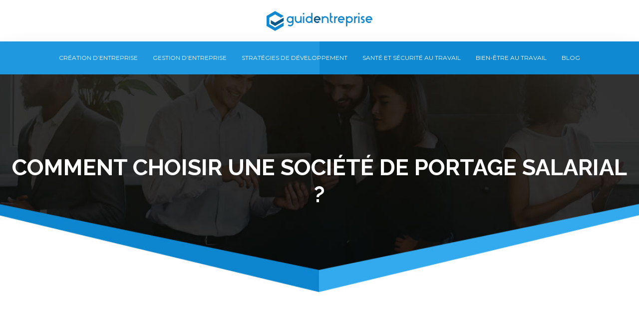

--- FILE ---
content_type: text/html; charset=UTF-8
request_url: https://www.guidentreprise.com/comment-choisir-une-societe-de-portage-salarial/
body_size: 11640
content:
<!DOCTYPE html>
<html lang="fr-FR">
<head>
<meta charset="UTF-8" />
<meta name="viewport" content="width=device-width">
<link rel="shortcut icon" href="/wp-content/uploads/2020/05/favicon-guidentreprise.png" />
<script type="application/ld+json">
{
    "@context": "https://schema.org",
    "@graph": [
        {
            "@type": "WebSite",
            "@id": "https://www.guidentreprise.com#website",
            "url": "https://www.guidentreprise.com",
            "inLanguage": "fr-FR",
            "publisher": {
                "@id": "https://www.guidentreprise.com#organization"
            }
        },
        {
            "@type": "Organization",
            "@id": "https://www.guidentreprise.com#organization",
            "url": "https://www.guidentreprise.com",
            "logo": {
                "@type": "ImageObject",
                "@id": "https://www.guidentreprise.com#logo",
                "url": "https://www.guidentreprise.com/wp-content/uploads/2024/08/logo-guidentreprise.png"
            }
        },
        {
            "@type": "Person",
            "@id": "https://www.guidentreprise.com/author/chirurgie-dentaire#person",
            "name": "admin",
            "jobTitle": "Rédaction Web",
            "url": "https://www.guidentreprise.com/author/chirurgie-dentaire",
            "worksFor": {
                "@id": "https://www.guidentreprise.com#organization"
            },
            "image": {
                "@type": "ImageObject",
                "url": ""
            }
        },
        {
            "@type": "WebPage",
            "@id": "https://www.guidentreprise.com/comment-choisir-une-societe-de-portage-salarial/#webpage",
            "url": "https://www.guidentreprise.com/comment-choisir-une-societe-de-portage-salarial/",
            "name": "Bien choisir sa société de portage salarial",
            "isPartOf": {
                "@id": "https://www.guidentreprise.com#website"
            },
            "breadcrumb": {
                "@id": "https://www.guidentreprise.com/comment-choisir-une-societe-de-portage-salarial/#breadcrumb"
            },
            "inLanguage": "fr_FR",
            "primaryImageOfPage": {
                "@id": "https://www.guidentreprise.com/wp-content/uploads/2021/11/portage-salarial.jpg"
            }
        },
        {
            "@type": "Article",
            "@id": "https://www.guidentreprise.com/comment-choisir-une-societe-de-portage-salarial/#article",
            "headline": "Comment choisir une société de portage salarial ?",
            "description": "Au vu des avantages, de plus en plus de particuliers et d’entreprises décident de travailler avec une société de portage salarial. Mais, comment bien choisir ?",
            "mainEntityOfPage": {
                "@id": "https://www.guidentreprise.com/comment-choisir-une-societe-de-portage-salarial/#webpage"
            },
            "image": {
                "@type": "ImageObject",
                "@id": "https://www.guidentreprise.com/wp-content/uploads/2021/11/portage-salarial.jpg",
                "url": "https://www.guidentreprise.com/wp-content/uploads/2021/11/portage-salarial.jpg",
                "width": 880,
                "height": 300,
                "alt": "Portage salarial"
            },
            "wordCount": 704,
            "isAccessibleForFree": true,
            "articleSection": [
                "Gestion d&apos;entreprise"
            ],
            "datePublished": "2021-11-18T17:00:44+00:00",
            "author": {
                "@id": "https://www.guidentreprise.com/author/chirurgie-dentaire#person"
            },
            "publisher": {
                "@id": "https://www.guidentreprise.com#organization"
            },
            "inLanguage": "fr-FR"
        },
        {
            "@type": "BreadcrumbList",
            "@id": "https://www.guidentreprise.com/comment-choisir-une-societe-de-portage-salarial/#breadcrumb",
            "itemListElement": [
                {
                    "@type": "ListItem",
                    "position": 1,
                    "name": "Accueil",
                    "item": "https://www.guidentreprise.com/"
                },
                {
                    "@type": "ListItem",
                    "position": 2,
                    "name": "Gestion d&apos;entreprise",
                    "item": "https://www.guidentreprise.com/gestion-d-entreprise/"
                },
                {
                    "@type": "ListItem",
                    "position": 3,
                    "name": "Comment choisir une société de portage salarial ?",
                    "item": "https://www.guidentreprise.com/comment-choisir-une-societe-de-portage-salarial/"
                }
            ]
        }
    ]
}</script>
<meta name='robots' content='max-image-preview:large' />
<title>Bien choisir sa société de portage salarial</title><meta name="description" content="Au vu des avantages, de plus en plus de particuliers et d’entreprises décident de travailler avec une société de portage salarial. Mais, comment bien choisir ?"><link rel="alternate" title="oEmbed (JSON)" type="application/json+oembed" href="https://www.guidentreprise.com/wp-json/oembed/1.0/embed?url=https%3A%2F%2Fwww.guidentreprise.com%2Fcomment-choisir-une-societe-de-portage-salarial%2F" />
<link rel="alternate" title="oEmbed (XML)" type="text/xml+oembed" href="https://www.guidentreprise.com/wp-json/oembed/1.0/embed?url=https%3A%2F%2Fwww.guidentreprise.com%2Fcomment-choisir-une-societe-de-portage-salarial%2F&#038;format=xml" />
<style id='wp-img-auto-sizes-contain-inline-css' type='text/css'>
img:is([sizes=auto i],[sizes^="auto," i]){contain-intrinsic-size:3000px 1500px}
/*# sourceURL=wp-img-auto-sizes-contain-inline-css */
</style>
<style id='wp-block-library-inline-css' type='text/css'>
:root{--wp-block-synced-color:#7a00df;--wp-block-synced-color--rgb:122,0,223;--wp-bound-block-color:var(--wp-block-synced-color);--wp-editor-canvas-background:#ddd;--wp-admin-theme-color:#007cba;--wp-admin-theme-color--rgb:0,124,186;--wp-admin-theme-color-darker-10:#006ba1;--wp-admin-theme-color-darker-10--rgb:0,107,160.5;--wp-admin-theme-color-darker-20:#005a87;--wp-admin-theme-color-darker-20--rgb:0,90,135;--wp-admin-border-width-focus:2px}@media (min-resolution:192dpi){:root{--wp-admin-border-width-focus:1.5px}}.wp-element-button{cursor:pointer}:root .has-very-light-gray-background-color{background-color:#eee}:root .has-very-dark-gray-background-color{background-color:#313131}:root .has-very-light-gray-color{color:#eee}:root .has-very-dark-gray-color{color:#313131}:root .has-vivid-green-cyan-to-vivid-cyan-blue-gradient-background{background:linear-gradient(135deg,#00d084,#0693e3)}:root .has-purple-crush-gradient-background{background:linear-gradient(135deg,#34e2e4,#4721fb 50%,#ab1dfe)}:root .has-hazy-dawn-gradient-background{background:linear-gradient(135deg,#faaca8,#dad0ec)}:root .has-subdued-olive-gradient-background{background:linear-gradient(135deg,#fafae1,#67a671)}:root .has-atomic-cream-gradient-background{background:linear-gradient(135deg,#fdd79a,#004a59)}:root .has-nightshade-gradient-background{background:linear-gradient(135deg,#330968,#31cdcf)}:root .has-midnight-gradient-background{background:linear-gradient(135deg,#020381,#2874fc)}:root{--wp--preset--font-size--normal:16px;--wp--preset--font-size--huge:42px}.has-regular-font-size{font-size:1em}.has-larger-font-size{font-size:2.625em}.has-normal-font-size{font-size:var(--wp--preset--font-size--normal)}.has-huge-font-size{font-size:var(--wp--preset--font-size--huge)}.has-text-align-center{text-align:center}.has-text-align-left{text-align:left}.has-text-align-right{text-align:right}.has-fit-text{white-space:nowrap!important}#end-resizable-editor-section{display:none}.aligncenter{clear:both}.items-justified-left{justify-content:flex-start}.items-justified-center{justify-content:center}.items-justified-right{justify-content:flex-end}.items-justified-space-between{justify-content:space-between}.screen-reader-text{border:0;clip-path:inset(50%);height:1px;margin:-1px;overflow:hidden;padding:0;position:absolute;width:1px;word-wrap:normal!important}.screen-reader-text:focus{background-color:#ddd;clip-path:none;color:#444;display:block;font-size:1em;height:auto;left:5px;line-height:normal;padding:15px 23px 14px;text-decoration:none;top:5px;width:auto;z-index:100000}html :where(.has-border-color){border-style:solid}html :where([style*=border-top-color]){border-top-style:solid}html :where([style*=border-right-color]){border-right-style:solid}html :where([style*=border-bottom-color]){border-bottom-style:solid}html :where([style*=border-left-color]){border-left-style:solid}html :where([style*=border-width]){border-style:solid}html :where([style*=border-top-width]){border-top-style:solid}html :where([style*=border-right-width]){border-right-style:solid}html :where([style*=border-bottom-width]){border-bottom-style:solid}html :where([style*=border-left-width]){border-left-style:solid}html :where(img[class*=wp-image-]){height:auto;max-width:100%}:where(figure){margin:0 0 1em}html :where(.is-position-sticky){--wp-admin--admin-bar--position-offset:var(--wp-admin--admin-bar--height,0px)}@media screen and (max-width:600px){html :where(.is-position-sticky){--wp-admin--admin-bar--position-offset:0px}}

/*# sourceURL=wp-block-library-inline-css */
</style><style id='global-styles-inline-css' type='text/css'>
:root{--wp--preset--aspect-ratio--square: 1;--wp--preset--aspect-ratio--4-3: 4/3;--wp--preset--aspect-ratio--3-4: 3/4;--wp--preset--aspect-ratio--3-2: 3/2;--wp--preset--aspect-ratio--2-3: 2/3;--wp--preset--aspect-ratio--16-9: 16/9;--wp--preset--aspect-ratio--9-16: 9/16;--wp--preset--color--black: #000000;--wp--preset--color--cyan-bluish-gray: #abb8c3;--wp--preset--color--white: #ffffff;--wp--preset--color--pale-pink: #f78da7;--wp--preset--color--vivid-red: #cf2e2e;--wp--preset--color--luminous-vivid-orange: #ff6900;--wp--preset--color--luminous-vivid-amber: #fcb900;--wp--preset--color--light-green-cyan: #7bdcb5;--wp--preset--color--vivid-green-cyan: #00d084;--wp--preset--color--pale-cyan-blue: #8ed1fc;--wp--preset--color--vivid-cyan-blue: #0693e3;--wp--preset--color--vivid-purple: #9b51e0;--wp--preset--color--base: #f9f9f9;--wp--preset--color--base-2: #ffffff;--wp--preset--color--contrast: #111111;--wp--preset--color--contrast-2: #636363;--wp--preset--color--contrast-3: #A4A4A4;--wp--preset--color--accent: #cfcabe;--wp--preset--color--accent-2: #c2a990;--wp--preset--color--accent-3: #d8613c;--wp--preset--color--accent-4: #b1c5a4;--wp--preset--color--accent-5: #b5bdbc;--wp--preset--gradient--vivid-cyan-blue-to-vivid-purple: linear-gradient(135deg,rgb(6,147,227) 0%,rgb(155,81,224) 100%);--wp--preset--gradient--light-green-cyan-to-vivid-green-cyan: linear-gradient(135deg,rgb(122,220,180) 0%,rgb(0,208,130) 100%);--wp--preset--gradient--luminous-vivid-amber-to-luminous-vivid-orange: linear-gradient(135deg,rgb(252,185,0) 0%,rgb(255,105,0) 100%);--wp--preset--gradient--luminous-vivid-orange-to-vivid-red: linear-gradient(135deg,rgb(255,105,0) 0%,rgb(207,46,46) 100%);--wp--preset--gradient--very-light-gray-to-cyan-bluish-gray: linear-gradient(135deg,rgb(238,238,238) 0%,rgb(169,184,195) 100%);--wp--preset--gradient--cool-to-warm-spectrum: linear-gradient(135deg,rgb(74,234,220) 0%,rgb(151,120,209) 20%,rgb(207,42,186) 40%,rgb(238,44,130) 60%,rgb(251,105,98) 80%,rgb(254,248,76) 100%);--wp--preset--gradient--blush-light-purple: linear-gradient(135deg,rgb(255,206,236) 0%,rgb(152,150,240) 100%);--wp--preset--gradient--blush-bordeaux: linear-gradient(135deg,rgb(254,205,165) 0%,rgb(254,45,45) 50%,rgb(107,0,62) 100%);--wp--preset--gradient--luminous-dusk: linear-gradient(135deg,rgb(255,203,112) 0%,rgb(199,81,192) 50%,rgb(65,88,208) 100%);--wp--preset--gradient--pale-ocean: linear-gradient(135deg,rgb(255,245,203) 0%,rgb(182,227,212) 50%,rgb(51,167,181) 100%);--wp--preset--gradient--electric-grass: linear-gradient(135deg,rgb(202,248,128) 0%,rgb(113,206,126) 100%);--wp--preset--gradient--midnight: linear-gradient(135deg,rgb(2,3,129) 0%,rgb(40,116,252) 100%);--wp--preset--gradient--gradient-1: linear-gradient(to bottom, #cfcabe 0%, #F9F9F9 100%);--wp--preset--gradient--gradient-2: linear-gradient(to bottom, #C2A990 0%, #F9F9F9 100%);--wp--preset--gradient--gradient-3: linear-gradient(to bottom, #D8613C 0%, #F9F9F9 100%);--wp--preset--gradient--gradient-4: linear-gradient(to bottom, #B1C5A4 0%, #F9F9F9 100%);--wp--preset--gradient--gradient-5: linear-gradient(to bottom, #B5BDBC 0%, #F9F9F9 100%);--wp--preset--gradient--gradient-6: linear-gradient(to bottom, #A4A4A4 0%, #F9F9F9 100%);--wp--preset--gradient--gradient-7: linear-gradient(to bottom, #cfcabe 50%, #F9F9F9 50%);--wp--preset--gradient--gradient-8: linear-gradient(to bottom, #C2A990 50%, #F9F9F9 50%);--wp--preset--gradient--gradient-9: linear-gradient(to bottom, #D8613C 50%, #F9F9F9 50%);--wp--preset--gradient--gradient-10: linear-gradient(to bottom, #B1C5A4 50%, #F9F9F9 50%);--wp--preset--gradient--gradient-11: linear-gradient(to bottom, #B5BDBC 50%, #F9F9F9 50%);--wp--preset--gradient--gradient-12: linear-gradient(to bottom, #A4A4A4 50%, #F9F9F9 50%);--wp--preset--font-size--small: 13px;--wp--preset--font-size--medium: 20px;--wp--preset--font-size--large: 36px;--wp--preset--font-size--x-large: 42px;--wp--preset--spacing--20: min(1.5rem, 2vw);--wp--preset--spacing--30: min(2.5rem, 3vw);--wp--preset--spacing--40: min(4rem, 5vw);--wp--preset--spacing--50: min(6.5rem, 8vw);--wp--preset--spacing--60: min(10.5rem, 13vw);--wp--preset--spacing--70: 3.38rem;--wp--preset--spacing--80: 5.06rem;--wp--preset--spacing--10: 1rem;--wp--preset--shadow--natural: 6px 6px 9px rgba(0, 0, 0, 0.2);--wp--preset--shadow--deep: 12px 12px 50px rgba(0, 0, 0, 0.4);--wp--preset--shadow--sharp: 6px 6px 0px rgba(0, 0, 0, 0.2);--wp--preset--shadow--outlined: 6px 6px 0px -3px rgb(255, 255, 255), 6px 6px rgb(0, 0, 0);--wp--preset--shadow--crisp: 6px 6px 0px rgb(0, 0, 0);}:root { --wp--style--global--content-size: 1320px;--wp--style--global--wide-size: 1920px; }:where(body) { margin: 0; }.wp-site-blocks { padding-top: var(--wp--style--root--padding-top); padding-bottom: var(--wp--style--root--padding-bottom); }.has-global-padding { padding-right: var(--wp--style--root--padding-right); padding-left: var(--wp--style--root--padding-left); }.has-global-padding > .alignfull { margin-right: calc(var(--wp--style--root--padding-right) * -1); margin-left: calc(var(--wp--style--root--padding-left) * -1); }.has-global-padding :where(:not(.alignfull.is-layout-flow) > .has-global-padding:not(.wp-block-block, .alignfull)) { padding-right: 0; padding-left: 0; }.has-global-padding :where(:not(.alignfull.is-layout-flow) > .has-global-padding:not(.wp-block-block, .alignfull)) > .alignfull { margin-left: 0; margin-right: 0; }.wp-site-blocks > .alignleft { float: left; margin-right: 2em; }.wp-site-blocks > .alignright { float: right; margin-left: 2em; }.wp-site-blocks > .aligncenter { justify-content: center; margin-left: auto; margin-right: auto; }:where(.wp-site-blocks) > * { margin-block-start: 1.2rem; margin-block-end: 0; }:where(.wp-site-blocks) > :first-child { margin-block-start: 0; }:where(.wp-site-blocks) > :last-child { margin-block-end: 0; }:root { --wp--style--block-gap: 1.2rem; }:root :where(.is-layout-flow) > :first-child{margin-block-start: 0;}:root :where(.is-layout-flow) > :last-child{margin-block-end: 0;}:root :where(.is-layout-flow) > *{margin-block-start: 1.2rem;margin-block-end: 0;}:root :where(.is-layout-constrained) > :first-child{margin-block-start: 0;}:root :where(.is-layout-constrained) > :last-child{margin-block-end: 0;}:root :where(.is-layout-constrained) > *{margin-block-start: 1.2rem;margin-block-end: 0;}:root :where(.is-layout-flex){gap: 1.2rem;}:root :where(.is-layout-grid){gap: 1.2rem;}.is-layout-flow > .alignleft{float: left;margin-inline-start: 0;margin-inline-end: 2em;}.is-layout-flow > .alignright{float: right;margin-inline-start: 2em;margin-inline-end: 0;}.is-layout-flow > .aligncenter{margin-left: auto !important;margin-right: auto !important;}.is-layout-constrained > .alignleft{float: left;margin-inline-start: 0;margin-inline-end: 2em;}.is-layout-constrained > .alignright{float: right;margin-inline-start: 2em;margin-inline-end: 0;}.is-layout-constrained > .aligncenter{margin-left: auto !important;margin-right: auto !important;}.is-layout-constrained > :where(:not(.alignleft):not(.alignright):not(.alignfull)){max-width: var(--wp--style--global--content-size);margin-left: auto !important;margin-right: auto !important;}.is-layout-constrained > .alignwide{max-width: var(--wp--style--global--wide-size);}body .is-layout-flex{display: flex;}.is-layout-flex{flex-wrap: wrap;align-items: center;}.is-layout-flex > :is(*, div){margin: 0;}body .is-layout-grid{display: grid;}.is-layout-grid > :is(*, div){margin: 0;}body{--wp--style--root--padding-top: 0px;--wp--style--root--padding-right: var(--wp--preset--spacing--50);--wp--style--root--padding-bottom: 0px;--wp--style--root--padding-left: var(--wp--preset--spacing--50);}a:where(:not(.wp-element-button)){text-decoration: underline;}:root :where(a:where(:not(.wp-element-button)):hover){text-decoration: none;}:root :where(.wp-element-button, .wp-block-button__link){background-color: var(--wp--preset--color--contrast);border-radius: .33rem;border-color: var(--wp--preset--color--contrast);border-width: 0;color: var(--wp--preset--color--base);font-family: inherit;font-size: var(--wp--preset--font-size--small);font-style: normal;font-weight: 500;letter-spacing: inherit;line-height: inherit;padding-top: 0.6rem;padding-right: 1rem;padding-bottom: 0.6rem;padding-left: 1rem;text-decoration: none;text-transform: inherit;}:root :where(.wp-element-button:hover, .wp-block-button__link:hover){background-color: var(--wp--preset--color--contrast-2);border-color: var(--wp--preset--color--contrast-2);color: var(--wp--preset--color--base);}:root :where(.wp-element-button:focus, .wp-block-button__link:focus){background-color: var(--wp--preset--color--contrast-2);border-color: var(--wp--preset--color--contrast-2);color: var(--wp--preset--color--base);outline-color: var(--wp--preset--color--contrast);outline-offset: 2px;outline-style: dotted;outline-width: 1px;}:root :where(.wp-element-button:active, .wp-block-button__link:active){background-color: var(--wp--preset--color--contrast);color: var(--wp--preset--color--base);}:root :where(.wp-element-caption, .wp-block-audio figcaption, .wp-block-embed figcaption, .wp-block-gallery figcaption, .wp-block-image figcaption, .wp-block-table figcaption, .wp-block-video figcaption){color: var(--wp--preset--color--contrast-2);font-family: var(--wp--preset--font-family--body);font-size: 0.8rem;}.has-black-color{color: var(--wp--preset--color--black) !important;}.has-cyan-bluish-gray-color{color: var(--wp--preset--color--cyan-bluish-gray) !important;}.has-white-color{color: var(--wp--preset--color--white) !important;}.has-pale-pink-color{color: var(--wp--preset--color--pale-pink) !important;}.has-vivid-red-color{color: var(--wp--preset--color--vivid-red) !important;}.has-luminous-vivid-orange-color{color: var(--wp--preset--color--luminous-vivid-orange) !important;}.has-luminous-vivid-amber-color{color: var(--wp--preset--color--luminous-vivid-amber) !important;}.has-light-green-cyan-color{color: var(--wp--preset--color--light-green-cyan) !important;}.has-vivid-green-cyan-color{color: var(--wp--preset--color--vivid-green-cyan) !important;}.has-pale-cyan-blue-color{color: var(--wp--preset--color--pale-cyan-blue) !important;}.has-vivid-cyan-blue-color{color: var(--wp--preset--color--vivid-cyan-blue) !important;}.has-vivid-purple-color{color: var(--wp--preset--color--vivid-purple) !important;}.has-base-color{color: var(--wp--preset--color--base) !important;}.has-base-2-color{color: var(--wp--preset--color--base-2) !important;}.has-contrast-color{color: var(--wp--preset--color--contrast) !important;}.has-contrast-2-color{color: var(--wp--preset--color--contrast-2) !important;}.has-contrast-3-color{color: var(--wp--preset--color--contrast-3) !important;}.has-accent-color{color: var(--wp--preset--color--accent) !important;}.has-accent-2-color{color: var(--wp--preset--color--accent-2) !important;}.has-accent-3-color{color: var(--wp--preset--color--accent-3) !important;}.has-accent-4-color{color: var(--wp--preset--color--accent-4) !important;}.has-accent-5-color{color: var(--wp--preset--color--accent-5) !important;}.has-black-background-color{background-color: var(--wp--preset--color--black) !important;}.has-cyan-bluish-gray-background-color{background-color: var(--wp--preset--color--cyan-bluish-gray) !important;}.has-white-background-color{background-color: var(--wp--preset--color--white) !important;}.has-pale-pink-background-color{background-color: var(--wp--preset--color--pale-pink) !important;}.has-vivid-red-background-color{background-color: var(--wp--preset--color--vivid-red) !important;}.has-luminous-vivid-orange-background-color{background-color: var(--wp--preset--color--luminous-vivid-orange) !important;}.has-luminous-vivid-amber-background-color{background-color: var(--wp--preset--color--luminous-vivid-amber) !important;}.has-light-green-cyan-background-color{background-color: var(--wp--preset--color--light-green-cyan) !important;}.has-vivid-green-cyan-background-color{background-color: var(--wp--preset--color--vivid-green-cyan) !important;}.has-pale-cyan-blue-background-color{background-color: var(--wp--preset--color--pale-cyan-blue) !important;}.has-vivid-cyan-blue-background-color{background-color: var(--wp--preset--color--vivid-cyan-blue) !important;}.has-vivid-purple-background-color{background-color: var(--wp--preset--color--vivid-purple) !important;}.has-base-background-color{background-color: var(--wp--preset--color--base) !important;}.has-base-2-background-color{background-color: var(--wp--preset--color--base-2) !important;}.has-contrast-background-color{background-color: var(--wp--preset--color--contrast) !important;}.has-contrast-2-background-color{background-color: var(--wp--preset--color--contrast-2) !important;}.has-contrast-3-background-color{background-color: var(--wp--preset--color--contrast-3) !important;}.has-accent-background-color{background-color: var(--wp--preset--color--accent) !important;}.has-accent-2-background-color{background-color: var(--wp--preset--color--accent-2) !important;}.has-accent-3-background-color{background-color: var(--wp--preset--color--accent-3) !important;}.has-accent-4-background-color{background-color: var(--wp--preset--color--accent-4) !important;}.has-accent-5-background-color{background-color: var(--wp--preset--color--accent-5) !important;}.has-black-border-color{border-color: var(--wp--preset--color--black) !important;}.has-cyan-bluish-gray-border-color{border-color: var(--wp--preset--color--cyan-bluish-gray) !important;}.has-white-border-color{border-color: var(--wp--preset--color--white) !important;}.has-pale-pink-border-color{border-color: var(--wp--preset--color--pale-pink) !important;}.has-vivid-red-border-color{border-color: var(--wp--preset--color--vivid-red) !important;}.has-luminous-vivid-orange-border-color{border-color: var(--wp--preset--color--luminous-vivid-orange) !important;}.has-luminous-vivid-amber-border-color{border-color: var(--wp--preset--color--luminous-vivid-amber) !important;}.has-light-green-cyan-border-color{border-color: var(--wp--preset--color--light-green-cyan) !important;}.has-vivid-green-cyan-border-color{border-color: var(--wp--preset--color--vivid-green-cyan) !important;}.has-pale-cyan-blue-border-color{border-color: var(--wp--preset--color--pale-cyan-blue) !important;}.has-vivid-cyan-blue-border-color{border-color: var(--wp--preset--color--vivid-cyan-blue) !important;}.has-vivid-purple-border-color{border-color: var(--wp--preset--color--vivid-purple) !important;}.has-base-border-color{border-color: var(--wp--preset--color--base) !important;}.has-base-2-border-color{border-color: var(--wp--preset--color--base-2) !important;}.has-contrast-border-color{border-color: var(--wp--preset--color--contrast) !important;}.has-contrast-2-border-color{border-color: var(--wp--preset--color--contrast-2) !important;}.has-contrast-3-border-color{border-color: var(--wp--preset--color--contrast-3) !important;}.has-accent-border-color{border-color: var(--wp--preset--color--accent) !important;}.has-accent-2-border-color{border-color: var(--wp--preset--color--accent-2) !important;}.has-accent-3-border-color{border-color: var(--wp--preset--color--accent-3) !important;}.has-accent-4-border-color{border-color: var(--wp--preset--color--accent-4) !important;}.has-accent-5-border-color{border-color: var(--wp--preset--color--accent-5) !important;}.has-vivid-cyan-blue-to-vivid-purple-gradient-background{background: var(--wp--preset--gradient--vivid-cyan-blue-to-vivid-purple) !important;}.has-light-green-cyan-to-vivid-green-cyan-gradient-background{background: var(--wp--preset--gradient--light-green-cyan-to-vivid-green-cyan) !important;}.has-luminous-vivid-amber-to-luminous-vivid-orange-gradient-background{background: var(--wp--preset--gradient--luminous-vivid-amber-to-luminous-vivid-orange) !important;}.has-luminous-vivid-orange-to-vivid-red-gradient-background{background: var(--wp--preset--gradient--luminous-vivid-orange-to-vivid-red) !important;}.has-very-light-gray-to-cyan-bluish-gray-gradient-background{background: var(--wp--preset--gradient--very-light-gray-to-cyan-bluish-gray) !important;}.has-cool-to-warm-spectrum-gradient-background{background: var(--wp--preset--gradient--cool-to-warm-spectrum) !important;}.has-blush-light-purple-gradient-background{background: var(--wp--preset--gradient--blush-light-purple) !important;}.has-blush-bordeaux-gradient-background{background: var(--wp--preset--gradient--blush-bordeaux) !important;}.has-luminous-dusk-gradient-background{background: var(--wp--preset--gradient--luminous-dusk) !important;}.has-pale-ocean-gradient-background{background: var(--wp--preset--gradient--pale-ocean) !important;}.has-electric-grass-gradient-background{background: var(--wp--preset--gradient--electric-grass) !important;}.has-midnight-gradient-background{background: var(--wp--preset--gradient--midnight) !important;}.has-gradient-1-gradient-background{background: var(--wp--preset--gradient--gradient-1) !important;}.has-gradient-2-gradient-background{background: var(--wp--preset--gradient--gradient-2) !important;}.has-gradient-3-gradient-background{background: var(--wp--preset--gradient--gradient-3) !important;}.has-gradient-4-gradient-background{background: var(--wp--preset--gradient--gradient-4) !important;}.has-gradient-5-gradient-background{background: var(--wp--preset--gradient--gradient-5) !important;}.has-gradient-6-gradient-background{background: var(--wp--preset--gradient--gradient-6) !important;}.has-gradient-7-gradient-background{background: var(--wp--preset--gradient--gradient-7) !important;}.has-gradient-8-gradient-background{background: var(--wp--preset--gradient--gradient-8) !important;}.has-gradient-9-gradient-background{background: var(--wp--preset--gradient--gradient-9) !important;}.has-gradient-10-gradient-background{background: var(--wp--preset--gradient--gradient-10) !important;}.has-gradient-11-gradient-background{background: var(--wp--preset--gradient--gradient-11) !important;}.has-gradient-12-gradient-background{background: var(--wp--preset--gradient--gradient-12) !important;}.has-small-font-size{font-size: var(--wp--preset--font-size--small) !important;}.has-medium-font-size{font-size: var(--wp--preset--font-size--medium) !important;}.has-large-font-size{font-size: var(--wp--preset--font-size--large) !important;}.has-x-large-font-size{font-size: var(--wp--preset--font-size--x-large) !important;}
/*# sourceURL=global-styles-inline-css */
</style>

<link rel='stylesheet' id='default-css' href='https://www.guidentreprise.com/wp-content/themes/factory-templates-4/style.css?ver=cd8ae635d58cd326edaeda72bbbd2843' type='text/css' media='all' />
<link rel='stylesheet' id='bootstrap5-css' href='https://www.guidentreprise.com/wp-content/themes/factory-templates-4/css/bootstrap.min.css?ver=cd8ae635d58cd326edaeda72bbbd2843' type='text/css' media='all' />
<link rel='stylesheet' id='bootstrap-icon-css' href='https://www.guidentreprise.com/wp-content/themes/factory-templates-4/css/bootstrap-icons.css?ver=cd8ae635d58cd326edaeda72bbbd2843' type='text/css' media='all' />
<link rel='stylesheet' id='global-css' href='https://www.guidentreprise.com/wp-content/themes/factory-templates-4/css/global.css?ver=cd8ae635d58cd326edaeda72bbbd2843' type='text/css' media='all' />
<link rel='stylesheet' id='light-theme-css' href='https://www.guidentreprise.com/wp-content/themes/factory-templates-4/css/light.css?ver=cd8ae635d58cd326edaeda72bbbd2843' type='text/css' media='all' />
<script type="text/javascript" src="https://code.jquery.com/jquery-3.2.1.min.js?ver=cd8ae635d58cd326edaeda72bbbd2843" id="jquery3.2.1-js"></script>
<script type="text/javascript" src="https://www.guidentreprise.com/wp-content/themes/factory-templates-4/js/fn.js?ver=cd8ae635d58cd326edaeda72bbbd2843" id="default_script-js"></script>
<link rel="https://api.w.org/" href="https://www.guidentreprise.com/wp-json/" /><link rel="alternate" title="JSON" type="application/json" href="https://www.guidentreprise.com/wp-json/wp/v2/posts/25325" /><link rel="EditURI" type="application/rsd+xml" title="RSD" href="https://www.guidentreprise.com/xmlrpc.php?rsd" />
<link rel="canonical" href="https://www.guidentreprise.com/comment-choisir-une-societe-de-portage-salarial/" />
<link rel='shortlink' href='https://www.guidentreprise.com/?p=25325' />
 
<link href="https://fonts.googleapis.com/css2?family=PT+Sans:ital,wght@0,400;0,700;1,400;1,700&display=swap" rel="stylesheet">
<link href="https://fonts.googleapis.com/css2?family=Raleway:ital,wght@0,100..900;1,100..900&display=swap" rel="stylesheet">
<link href="https://fonts.googleapis.com/css2?family=Montserrat:ital,wght@0,100..900;1,100..900&display=swap" rel="stylesheet">
<meta name="google-site-verification" content="8geiIjgQ8ogWLHnFbc2reT_DoXJNuxK3g1iisJr1nHI" /> 
<style type="text/css">
.default_color_background,.menu-bars{background-color : #1089d2 }.default_color_text,a,h1 span,h2 span,h3 span,h4 span,h5 span,h6 span{color :#1089d2 }.navigation li a,.navigation li.disabled,.navigation li.active a,.owl-dots .owl-dot.active span,.owl-dots .owl-dot:hover span{background-color: #1089d2;}
.block-spc{border-color:#1089d2}
.page-content a{color : #33a9ee }.page-content a:hover{color : #095888 }.home .body-content a{color : #ffc107 }.home .body-content a:hover{color : #095888 }.main-navigation {padding:0px;}.main-navigation.scrolled{padding:0px;}.main-navigation nav li{padding:15px 15px;}.main-navigation.scrolled{box-shadow: none;-moz-box-shadow: none;-webkit-box-shadow: none;}.main-navigation .logo-main{height: 43px;}.main-navigation  .logo-sticky{height: 40px;}@media(min-width:990px){nav li a{padding:0px!important}}.main-navigation .sub-menu{background-color: #ffffff;}nav li a{font-size:12px;}nav li a{line-height:20px;}nav li a{color:#ffffff!important;}nav li:hover > a,.current-menu-item > a{color:#ffffff!important;}.sub-menu a{color:#0f89d1 !important;}nav .sub-menu a:hover{color:#fff!important;}.main-navigation ul li li{background:#fff}.main-navigation ul li li:hover{background:#0f89d1 }.main-navigation .sub-menu{padding:0px}.main-navigation ul ul li{padding:10px}.archive h1{color:#ffffff!important;}.category .subheader,.single .subheader{padding:160px 0px }.archive h1{text-align:center!important;} .archive h1{font-size:45px}  .archive h2,.cat-description h2{font-size:25px} .archive h2 a,.cat-description h2{color:#151515!important;}.archive .readmore{background-color:#2098df ;}.archive .readmore{color:#ffffff;}.archive .readmore:hover{background-color:#0f89d1 ;}.archive .readmore:hover{color:#ffffff;}.archive .readmore{padding:8px 20px;}.single h1{color:#ffffff!important;}.single .the-post h2{color:#000!important;}.single .the-post h3{color:#000!important;}.single .the-post h4{color:#000!important;}.single .the-post h5{color:#000!important;}.single .the-post h6{color:#000!important;} .single .post-content a{color:#33a9ee} .single .post-content a:hover{color:#095888}.single h1{text-align:center!important;}.single h1{font-size: 45px}.single h2{font-size: 25px}.single h3{font-size: 21px}.single h4{font-size: 18px}.single h5{font-size: 15px}.single h6{font-size: 15px}footer{background-position:top }  footer{padding:70px 0px 0px} .copyright{background-color:#111416} </style>
<style>:root {
    --color-primary: #1089d2;
    --color-primary-light: #14b2ff;
    --color-primary-dark: #0b5f93;
    --color-primary-hover: #0e7bbd;
    --color-primary-muted: #19dbff;
            --color-background: guidentreprise;
    --color-text: #ffffff;
} </style>
<style id="custom-st" type="text/css">
body{font-family:"PT Sans";font-weight:400;font-size:14px;line-height:25px;color:#999999;}h1,h2,h3,h4,h5,h6,.like-h3,.kicker{font-family:"Raleway",sans-serif;font-weight:700;text-transform:uppercase;}.b1{position:relative;}.b1-col1{background-image:url(https://www.guidentreprise.com/wp-content/uploads/2020/05/Guide-des-entrepreneurs-1.png);background-position:center center;background-repeat:no-repeat;}.line{opacity:1;width:40px;height:2px;}.line2{opacity:1;width:20px;height:3px;}.block-svg{position:absolute;bottom:0;left:0;width:100%;max-width:100%!important;height:164px;}.left-shape{padding:78px 0;overflow:hidden;background-color:#33a9ee;top:8px;position:absolute;left:0;right:0;bottom:0;}.shape-left{position:absolute;top:0;bottom:0;left:0;right:0;}.left-shape-blue{padding:82px 0;top:0;position:absolute;left:0;right:0;bottom:0;overflow:hidden;background-color:#0f89d1;}.shape-right{position:absolute;top:0;bottom:0;left:auto;right:0;}.right-shape-blue{padding:82px 0;top:0;position:absolute;left:0;right:0;bottom:0;overflow:hidden;background-color:#33a9ee;}.right-shape{padding:78px 0;overflow:hidden;background-color:#f7f7f7;top:8px;position:absolute;left:0;right:0;bottom:0;}.b2{background-image:linear-gradient(90deg,#33a9ee 50%,#f7f7f7 50%);}.icon-block{position:relative;width:70px;min-width:70px !important;height:70px;}.icon-block:before{content:"";position:absolute;border:1px solid #eff1f2;border-radius:100%;z-index:0;left:0px;right:0px;width:70px;height:70px;margin:auto;}.icon{background-color:#fff;width:37px;height:36px;position:relative;z-index:1;padding:5px 0;top:18px;border-radius:4px;margin-left:auto;margin-right:auto;}.b5-bann>div{padding-left:0px!important;padding-righ:0px!important;}.custom-accordion{margin-top:50px!important;}.accordion-title{background-color:#46b1f0 !important;color:#fff !important;position:relative;}.accordion-title:before{content:'+';position:absolute;right:20px;font-size:24px;}.accordion-title,.accordion-content{padding:15px 30px 15px 30px!important;}.accordion-content{color:#777777;}.b7-col{margin-left:100px!important;}.b7-img{margin-left:-100px!important;position:relative;}.b7-img:before{background-color:#111516;content:"";left:0;opacity:0;position:absolute;top:0;transition:all 0.2s linear;width:100%;height:100%;}.b7-col:hover .b7-img:before{opacity:0.6;}.b7-img img{box-shadow:0 8px 25px rgba(0,0,0,0.3);}.b3-col:hover .icon-block:before,.b3-col:hover .icon-block:after,.b3-col:hover .icon{background-color:#33a9ee;border-color:#33a9ee!important;}.main-navigation .logo-center{padding:20px 0px;}.navbar{background-image:linear-gradient(90deg,#2098df 50%,#0f89d1 50%);box-shadow:0 15px 45px -9px rgba(0,0,0,.2);}nav li a{font-family:"Montserrat",sans-serif;font-weight:400;white-space:normal!important;text-transform:uppercase;}#main-menu >li{position:relative;}#main-menu > li:after{content:'';position:absolute;bottom:-8px;height:2px;width:0;left:0;background:transparent;transition:.3s;}#main-menu > li:hover:after,#main-menu > li.current-menu-item:after{width:100%;background:#fff;}.main-navigation .sub-menu{padding:0px!important;}.sub-menu>li{border-bottom:1px solid rgba(0,0,0,0.1);}.main-navigation .menu-item-has-children:after{top:30px;color:#1089d2;}.widget_sidebar{background-color:#1089d2;background-position:center top;padding-top:20px;padding-bottom:1px;padding-left:20px;padding-right:20px;border-radius:12px;position:relative;z-index:1;}.widget_sidebar:before{clip-path:polygon(0 0,100% 15%,100% 100%,0 85%);background:#33aaee;content:'';position:absolute;left:0;top:0%;right:0;height:100%;display:block;z-index:-1;border-radius:12px;opacity:0.4;}.widget_sidebar .textwidget p{color:#fff!important;}.archive h2{margin-bottom:0.7em;}.archive .post{box-shadow:0 30px 100px 0 rgba(221,224,231,0.5);padding:30px 30px 30px;}.single .all-post-content{padding:30px;background:#fff;box-shadow:0 15px 76px 0 rgba(0,0,0,.06);margin-bottom:50px;}.widget_sidebar .sidebar-widget{color:#fff;text-align:left;position:relative;padding-bottom:1em;border-bottom:none!important;font-weight:500!important;}.footer-widget{color:#ccc;font-size:14px !important;line-height:15px;font-weight:700;font-family:"Raleway";text-transform:uppercase;letter-spacing:1px;margin-bottom:20px;position:relative;padding-bottom:20px;border-bottom:none!important;}.footer-widget:after{display:inline-block;height:2px;width:20px;background-color:#33a9ee;content:"";position:absolute;bottom:0;left:0;}footer .menu,footer .menu-deux{list-style:none;margin-left:0px!important;padding-left:0px!important;}footer .menu-deux li:hover{color:#33a9ee;}footer img{padding-bottom:10px;}footer .copyright{padding:35px 0;color:#555;margin-top:50px;}@media (max-width:1024px){.change-color{color:#0f89d1!important;}}</style>
</head> 

<body class="wp-singular post-template-default single single-post postid-25325 single-format-standard wp-theme-factory-templates-4 catid-5" style="background-color: guidentreprise;">

<div class="main-navigation   container-fluid no none-mobile">

  

<div class="logo-center">
<a id="logo" href="https://www.guidentreprise.com">
<img class="logo-main" src="/wp-content/uploads/2024/08/logo-guidentreprise.png"  width="213px"   height="43px"   alt="logo">
<img class="logo-sticky" src="/wp-content/uploads/2024/08/logo-guidentreprise.png" width="auto" height="40px" alt="logo"></a>
</div>
<nav class="navbar navbar-expand-lg container-fluid">
<button class="navbar-toggler" type="button" data-bs-toggle="collapse" data-bs-target="#navbarSupportedContent" aria-controls="navbarSupportedContent" aria-expanded="false" aria-label="Toggle navigation">
      <span class="navbar-toggler-icon"><i class="bi bi-list"></i></span>
</button>
<div class="collapse navbar-collapse" id="navbarSupportedContent">
<ul id="main-menu" class="classic-menu navbar-nav mx-auto mb-2 mb-lg-0"><li id="menu-item-25183" class="menu-item menu-item-type-taxonomy menu-item-object-category"><a href="https://www.guidentreprise.com/creation-d-entreprise/">Création d&rsquo;entreprise</a></li>
<li id="menu-item-25442" class="menu-item menu-item-type-taxonomy menu-item-object-category current-post-ancestor current-menu-parent current-post-parent"><a href="https://www.guidentreprise.com/gestion-d-entreprise/">Gestion d&rsquo;entreprise</a></li>
<li id="menu-item-25443" class="menu-item menu-item-type-taxonomy menu-item-object-category"><a href="https://www.guidentreprise.com/strategies-de-developpement/">Stratégies de développement</a></li>
<li id="menu-item-25184" class="menu-item menu-item-type-taxonomy menu-item-object-category"><a href="https://www.guidentreprise.com/sante-et-securite-au-travail/">Santé et sécurité au travail</a></li>
<li id="menu-item-25182" class="menu-item menu-item-type-taxonomy menu-item-object-category"><a href="https://www.guidentreprise.com/bien-etre-au-travail/">Bien-être au travail</a></li>
<li id="menu-item-25441" class="menu-item menu-item-type-taxonomy menu-item-object-category"><a href="https://www.guidentreprise.com/blog/">Blog</a></li>
</ul></div>
</nav>
</div><!--menu-->
<div style="" class="body-content     add-top">
  

<div class="container-fluid subheader" style=" background-image:url(/wp-content/uploads/2020/05/cat-guidentreprise.jpg);background-position:bottom ; background-color:#000;">
<div id="mask" style=""></div>	
<div class="container-xxl"><h1 class="title">Comment choisir une société de portage salarial ?</h1></div></div>	



<div class="post-content container-xxl"> 


<div class="row">
<div class="  col-xxl-9  col-md-12">	



<div class="all-post-content">
<article>
<div style="font-size: 11px" class="breadcrumb"><a href="/"><i class="bi bi-house"></i></a>&nbsp;/&nbsp;<a href="https://www.guidentreprise.com/gestion-d-entreprise/">Gestion d&#039;entreprise</a>&nbsp;/&nbsp;Comment choisir une société de portage salarial ?</div>
 <div class="text-center mb-4"><img class="img-fluid" caption="" alt="Portage salarial" src="https://www.guidentreprise.com/wp-content/uploads/2021/11/portage-salarial.jpg" /></div><div class="the-post">





<div style="text-align:justify">
<p>Mis en place depuis 1980, le portage salarial attire de plus en plus de travailleurs indépendants qui souhaitent exercer une activité professionnelle en freelance tout en conservant le statut et la couverture sociale d’un salarié. Ce nouveau concept intéresse également un bon nombre d’entreprises. Le portage salarial connaît même aujourd’hui une forte croissance. En effet, un sondage révèle que France compte aujourd’hui environ 90 000 salariés portés. Vous avez aussi décidé de vous lancer dans l’aventure entrepreneuriale en optant pour ce mode de travail ? Choisissez la meilleure société de portage qui répond à vos besoins.</p>
<h2>Qu’est-ce qu’une société de portage salarial ?</h2>
<p>À mi-chemin entre le statut d’entrepreneur et de salarié, le portage salarial se définit comme une relation contractuelle tripartie entre les <strong>sociétés de portage</strong>, les salariés portés et l’entreprise cliente au sein de laquelle il intervient. C’est une forme d’emploi qui permet d’exécuter une activité professionnelle indépendante tout en conservant la sécurité et les avantages du statut salarié. C’est donc à la société de portage de convertir l’activité en un travail indépendant avec un contrat en CDI ou en CDD. Le salarié porté quant à lui accomplit une mission auprès d’une autre compagnie cliente qui payera l’entreprise de portage salarial après avoir signé un contrat de prestations. Cette dernière rémunère ensuite le porté après prélèvement de 10 % de frais de gestion. La société de portage est donc à la fois l’employeur du porté et le responsable des services fournis pour le client. Mais en tant qu’indépendant, le porté est toutefois libre d’inspecter ses futurs clients, d’accepter ou non un emploi et même de négocier le tarif de ses honoraires. Pour en savoir plus, <a href="https://www.infoportage.fr/">cliquez ici</a>.</p>
<h2>Les raisons de recourir au portage salarial</h2>
<p>Plus d’un tiers des travailleurs français trouve que le régime de travail classique est assez rigide. C’est pourquoi de plus en plus de professionnels se tournent vers l’indépendance que propose le statut juridique de salarié porté. En effet, ce mode de travail leur offre à la fois la liberté de l’entrepreneuriat et la protection du salariat dans la même formule. Autrement dit, ils peuvent jouir de la même autonomie que celle d’un employé freelance tout en bénéficiant des avantages, de la sécurité sur le plan social et financier, voire la couverture d’un salarié classique. Voilà pourquoi plusieurs travailleurs souhaitent devenir indépendants en <strong>portage</strong> salarial. Beaucoup d’entreprises recourent également au<strong> portage salarial</strong> pour pallier un besoin régulier quand elles ne disposent pas des ressources en interne. Cela leur permet de profiter de la compétence d’un expert qui réalise une mission encadrée juridiquement. C’est donc un vrai gain de temps parce que c’est l’entreprise de portage salarial qui prend en charge les parties administratives, juridiques et comptables de l’activité du salarié porté. Elles peuvent ainsi se concentrer sur l’essentiel.</p>
<h2>Comment bien choisir son entreprise de portage salarial ?</h2>
<p>Choisir son <strong>entreprise de portage </strong>salarial peut s’avérer compliqué vis-à-vis de l’abondance des sociétés existantes et des offres dans ce domaine. Vu qu’il s’agit pourtant de votre vie professionnelle, vous souhaitez ne pas vous tromper sur votre choix. Par ailleurs, toutes entreprises de portage ne se valent pas. Alors, que vous soyez un salarié qui souhaite être porté ou une entreprise qui veut faire appel à une autre <strong>société de portage salarial</strong>, trouvez la meilleure société qui pourra certainement répondre à vos besoins. S’il n’y a pas vraiment de critères prépondérants pour choisir son entreprise de portage, l’étude financière de celle-ci est toute de même primordiale. Bien qu’elle réponde à un régime particulier, elle reste une entreprise dont l’objectif est de faire et de croître ses bénéfices. Sa santé financière et les frais de gestion qu’elle prélève peuvent donc être un critère déterminant pour vous. Son ancienneté est aussi un point à vérifier avant de signer un contrat avec elle, car c’est un gage de sérieux. Cela détermine également son niveau d’expertise en la matière. Il y a aussi la qualité de son accompagnement et des services qu’elle propose.</p>
</div>




</div>
</article>




<div class="row nav-post-cat"><div class="col-6"><a href="https://www.guidentreprise.com/securite-energetique-au-travail-quel-est-l-effet-du-tarif-bleu-edf-pro-2025-sur-votre-entreprise/"><i class="bi bi-arrow-left"></i>Sécurité énergétique au travail : quel est l&rsquo;effet du tarif bleu EDF Pro 2025 sur votre entreprise ?</a></div><div class="col-6"><a href="https://www.guidentreprise.com/les-cabinets-de-conseil-et-les-nouvelles-opportunites-offertes-par-le-plan-france-2030/"><i class="bi bi-arrow-left"></i>Les cabinets de conseil et les nouvelles opportunités offertes par le plan France 2030</a></div></div>

</div>

</div>	


<div class="col-xxl-3 col-md-12">
<div class="sidebar">
<div class="widget-area">





<div class='widget_sidebar'><div class='sidebar-widget'></div><div class='textwidget sidebar-ma'><div class="row mb-2"><div class="col-12"><a href="https://www.guidentreprise.com/quelles-formalites-pour-la-creation-d-une-entreprise-individuelle/">Quelles formalités pour la création d&rsquo;une entreprise individuelle ?</a></div></div><div class="row mb-2"><div class="col-12"><a href="https://www.guidentreprise.com/societe-en-nom-propre-ou-sarl-que-choisir-pour-entreprendre/">Société en nom propre ou SARL : que choisir pour entreprendre ?</a></div></div><div class="row mb-2"><div class="col-12"><a href="https://www.guidentreprise.com/comment-creer-une-sarl-unipersonnelle-facilement/">Comment créer une SARL unipersonnelle facilement ?</a></div></div><div class="row mb-2"><div class="col-12"><a href="https://www.guidentreprise.com/president-de-sasu-et-contrat-de-travail-est-ce-compatible/">Président de SASU et contrat de travail : est-ce compatible ?</a></div></div><div class="row mb-2"><div class="col-12"><a href="https://www.guidentreprise.com/subvention-creation-entreprise-sasu-quelles-aides-sont-disponibles/">Subvention création entreprise SASU : quelles aides sont disponibles ?</a></div></div></div></div></div><div class='widget_sidebar'><div class='sidebar-widget'>Articles similaires</div><div class='textwidget sidebar-ma'><div class="row mb-2"><div class="col-12"><a href="https://www.guidentreprise.com/les-avantages-financiers-operationnels-et-fiscaux-de-l-externalisation-du-back-office-en-tunisie-pour-les-entreprises-francaises/">Les avantages financiers, opérationnels et fiscaux de l&rsquo;externalisation du back-office en Tunisie pour les entreprises françaises</a></div></div><div class="row mb-2"><div class="col-12"><a href="https://www.guidentreprise.com/evolution-au-travail-en-france-avantages-des-methodes-de-pointage-a-distance-et-outils-innovants-pour-piloter-le-teletravail/">Évolution au travail en France : avantages des méthodes de pointage à distance et outils innovants pour piloter le télétravail</a></div></div><div class="row mb-2"><div class="col-12"><a href="https://www.guidentreprise.com/booster-la-productivite-grace-a-un-badge-intelligent-l-atout-gestion-des-entreprises-modernes/">Booster la productivité grâce à un badge intelligent : l&rsquo;atout gestion des entreprises modernes</a></div></div><div class="row mb-2"><div class="col-12"><a href="https://www.guidentreprise.com/comment-un-compte-professionnel-peut-accelerer-la-croissance-de-votre-entreprise/">Comment un compte professionnel peut accélérer la croissance de votre entreprise ?</a></div></div></div></div>
<style>
	.nav-post-cat .col-6 i{
		display: inline-block;
		position: absolute;
	}
	.nav-post-cat .col-6 a{
		position: relative;
	}
	.nav-post-cat .col-6:nth-child(1) a{
		padding-left: 18px;
		float: left;
	}
	.nav-post-cat .col-6:nth-child(1) i{
		left: 0;
	}
	.nav-post-cat .col-6:nth-child(2) a{
		padding-right: 18px;
		float: right;
	}
	.nav-post-cat .col-6:nth-child(2) i{
		transform: rotate(180deg);
		right: 0;
	}
	.nav-post-cat .col-6:nth-child(2){
		text-align: right;
	}
</style>



</div>
</div>
</div> </div>








</div>

</div><!--body-content-->

<footer class="container-fluid" style="background-color:#15191c; ">
<div class="container-xxl">	
<div class="widgets">
<div class="row">
<div class="col-xxl-4 col-md-12">
<div class="widget_footer"><img width="213" height="43" src="https://www.guidentreprise.com/wp-content/uploads/2024/08/logo-guidentreprise1.webp" class="image wp-image-25580  attachment-full size-full" alt="" style="max-width: 100%; height: auto;" decoding="async" loading="lazy" /></div><div class="widget_footer">			<div class="textwidget"><p>Une stratégie d’entreprise est un ensemble de décisions stratégiques, d’actions et de leviers permettant à une entreprise d’atteindre les objectifs fondamentaux qu’elle s’est fixée.</p>
</div>
		</div></div>
<div class="col-xxl-4 col-md-12">
<div class="widget_text widget_footer"><div class="footer-widget">Commercial et Marketing</div><div class="textwidget custom-html-widget"><ul class="menu-deux">
	<li>Le service commercial se charge de la vente </li>
	<li>Deux fonctions complémentaires</li>
	<li>Le marketing conçoit l’offre</li>
	<li>La cohérence entre l’offre et la clientèle</li>
</ul></div></div></div>
<div class="col-xxl-4 col-md-12">
<div class="widget_footer"><div class="footer-widget">RH et bien-être au travail</div>			<div class="textwidget"><p>Incontournable dans la politique RH, le bien-être au travail est un élément-clé autour duquel se crée l’engagement des collaborateurs, leur fidélité, leur performance, la cohésion d’équipe…</p>
</div>
		</div></div>
</div>
</div></div>
<div class="copyright container-fluid">
Le guide pratique pour mettre toutes les chances de votre côté.	
</div></footer>







<script type="speculationrules">
{"prefetch":[{"source":"document","where":{"and":[{"href_matches":"/*"},{"not":{"href_matches":["/wp-*.php","/wp-admin/*","/wp-content/uploads/*","/wp-content/*","/wp-content/plugins/*","/wp-content/themes/factory-templates-4/*","/*\\?(.+)"]}},{"not":{"selector_matches":"a[rel~=\"nofollow\"]"}},{"not":{"selector_matches":".no-prefetch, .no-prefetch a"}}]},"eagerness":"conservative"}]}
</script>
<p class="text-center" style="margin-bottom: 0px"><a href="/plan-du-site/">Plan du site</a></p><script type="text/javascript" src="https://www.guidentreprise.com/wp-content/themes/factory-templates-4/js/bootstrap.bundle.min.js" id="bootstrap5-js"></script>

<script type="text/javascript">
$(document).ready(function() {
$( ".the-post img" ).on( "click", function() {
var url_img = $(this).attr('src');
$('.img-fullscreen').html("<div><img src='"+url_img+"'></div>");
$('.img-fullscreen').fadeIn();
});
$('.img-fullscreen').on( "click", function() {
$(this).empty();
$('.img-fullscreen').hide();
});
//$('.block2.st3:first-child').removeClass("col-2");
//$('.block2.st3:first-child').addClass("col-6 fheight");
});
</script>










<div class="img-fullscreen"></div>

</body>
</html>